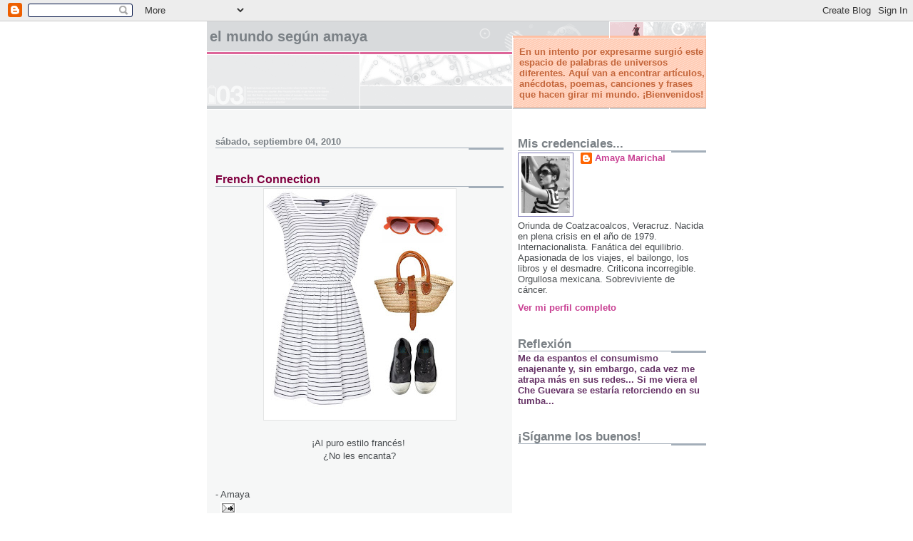

--- FILE ---
content_type: text/html; charset=UTF-8
request_url: http://amayamarichal.blogspot.com/2010/09/french-connection.html
body_size: 19732
content:
<!DOCTYPE html>
<html dir='ltr' xmlns='http://www.w3.org/1999/xhtml' xmlns:b='http://www.google.com/2005/gml/b' xmlns:data='http://www.google.com/2005/gml/data' xmlns:expr='http://www.google.com/2005/gml/expr'>
<head>
<link href='https://www.blogger.com/static/v1/widgets/2944754296-widget_css_bundle.css' rel='stylesheet' type='text/css'/>
<meta content='text/html; charset=UTF-8' http-equiv='Content-Type'/>
<meta content='blogger' name='generator'/>
<link href='http://amayamarichal.blogspot.com/favicon.ico' rel='icon' type='image/x-icon'/>
<link href='http://amayamarichal.blogspot.com/2010/09/french-connection.html' rel='canonical'/>
<link rel="alternate" type="application/atom+xml" title="El Mundo según Amaya - Atom" href="http://amayamarichal.blogspot.com/feeds/posts/default" />
<link rel="alternate" type="application/rss+xml" title="El Mundo según Amaya - RSS" href="http://amayamarichal.blogspot.com/feeds/posts/default?alt=rss" />
<link rel="service.post" type="application/atom+xml" title="El Mundo según Amaya - Atom" href="https://www.blogger.com/feeds/7985225/posts/default" />

<link rel="alternate" type="application/atom+xml" title="El Mundo según Amaya - Atom" href="http://amayamarichal.blogspot.com/feeds/1539739880590486321/comments/default" />
<!--Can't find substitution for tag [blog.ieCssRetrofitLinks]-->
<link href='https://blogger.googleusercontent.com/img/b/R29vZ2xl/AVvXsEhauthN9eYK5reGPwAnZcLuDaMboWyTISQ_Zghst61VboudaMktseowWDX4Dsc8Bx_CqWEpi-Q3bpSplRD1pWkzUDYkbZKV57gBpWd6ufRbmn_3Tv4nliIVRvJQufbmVCulWU0/s320/FrenchStyle.jpg' rel='image_src'/>
<meta content='http://amayamarichal.blogspot.com/2010/09/french-connection.html' property='og:url'/>
<meta content='French Connection' property='og:title'/>
<meta content=' ¡Al puro estilo francés!  ¿No les encanta?   - Amaya ' property='og:description'/>
<meta content='https://blogger.googleusercontent.com/img/b/R29vZ2xl/AVvXsEhauthN9eYK5reGPwAnZcLuDaMboWyTISQ_Zghst61VboudaMktseowWDX4Dsc8Bx_CqWEpi-Q3bpSplRD1pWkzUDYkbZKV57gBpWd6ufRbmn_3Tv4nliIVRvJQufbmVCulWU0/w1200-h630-p-k-no-nu/FrenchStyle.jpg' property='og:image'/>
<title>El Mundo según Amaya: French Connection</title>
<style id='page-skin-1' type='text/css'><!--
/*
* -----------------------------------------------------
* Blogger Template Style
* Name:     Snapshot: Madder
* Designer: Dave Shea
* URL:      mezzoblue.com / brightcreative.com
* Date:     27 Feb 2004
* Updated by: Blogger Team
* ------------------------------------------------------ */
/* Variable definitions
====================
<Variable name="textcolor" description="Text Color"
type="color" default="#474B4E">
<Variable name="pagetitlecolor" description="Blog Title Color"
type="color" default="#7B8186">
<Variable name="titlecolor" description="Post Title Color"
type="color" default="#C4663B">
<Variable name="footercolor" description="Post Footer Color"
type="color" default="#B4BABE">
<Variable name="sidebarcolor" description="Sidebar Title Color"
type="color" default="#7B8186">
<Variable name="linkcolor" description="Link Color"
type="color" default="#DD6599">
<Variable name="visitedlinkcolor" description="Visited Link Color"
type="color" default="#D6A0B6">
<Variable name="bodyfont" description="Text Font"
type="font"
default="normal normal 100% Helvetica, Arial, sans-serif">
<Variable name="startSide" description="Start side in blog language"
type="automatic" default="left">
<Variable name="endSide" description="End side in blog language"
type="automatic" default="right">
*/
/* -- basic html elements -- */
body {
padding: 0;
margin: 0;
font-size: small;
color: #474B4E;
background: #fff;
text-align: center;
}
a {
color: #C94093;
font-weight: bold;
text-decoration: none;
}
a:visited {
color: #D6A0B6;
}
a:hover {
text-decoration: underline;
color: #FD0570;
}
h1 {
margin: 0;
color: #7B8186;
font-size: 1.5em;
text-transform: lowercase;
}
h1 a, h1 a:link, h1 a:visited {
color: #7B8186;
}
h2, #comments h4 {
font-size: 1em;
margin-top: 2em;
margin-right: 0;
margin-bottom: 0;
margin-left: 0;
color: #7B8186;
background: transparent url(http://www.blogblog.com/snapshot/bg-header1_left.gif) bottom right no-repeat;
padding-bottom: 2px;
}
h3 {
font-size: 1em;
margin-top: 2em;
margin-right: 0;
margin-bottom: 0;
margin-left: 0;
background: transparent url(http://www.blogblog.com/snapshot/bg-header1_left.gif) bottom right no-repeat;
padding-bottom: 2px;
}
h4, h5 {
font-size: 0.9em;
text-transform: lowercase;
letter-spacing: 2px;
}
h5 {
color: #7B8186;
}
h6 {
font-size: 0.8em;
text-transform: uppercase;
letter-spacing: 2px;
}
p {
margin-top: 0;
margin-right: 0;
margin-bottom: 1em;
margin-left: 0;
}
img, form {
border: 0; margin: 0;
}
/* -- layout -- */
#outer-wrapper {
width: 700px;
margin: 0 auto;
text-align: left;
font: normal normal 100% Helvetica, Arial, sans-serif;
background: #fff url(http://www.blogblog.com/snapshot/bg-body_left.gif) left top repeat-y;
}
#header-wrapper {
background: #D8DADC url(http://www.blogblog.com/snapshot/bg-headerdiv_left.gif) left top repeat-y;
position: relative;
_height: 0;
}
.descriptionwrapper {
background: #fff url(http://www.blogblog.com/snapshot/bg-sidebar.gif) 1px 0 no-repeat;
width: 264px;
padding-top: 0;
padding-right: 0;
padding-bottom: 0;
padding-left: 8px;
margin-top: 1px;
margin-right: 0;
margin-bottom: 2px;
margin-left: 0;
position: absolute;
bottom: 0px;
right: 0px;
}
.description {
border: 1px solid #F3B89D;
background: #FFD1BC url(http://www.blogblog.com/snapshot/bg-profile.gif);
padding-top: 10px;
padding-right: 0;
padding-bottom: 10px;
padding-left: 7px;
margin-top: 4px;
margin-right: 0;
margin-bottom: 0;
margin-left: -6px;
color: #C4663B;
font-weight: bold;
}
#header-inner {
background: transparent url(http://www.blogblog.com/snapshot/header-01_left.gif) bottom left no-repeat;
_height: 0;
}
#main-wrapper {
line-height: 1.4;
float: left;
padding: 10px 12px;
border-top: solid 1px #fff;
width: 428px;
word-wrap: break-word; /* fix for long text breaking sidebar float in IE */
overflow: hidden;     /* fix for long non-text content breaking IE sidebar float */
/* Tantek hack - http://www.tantek.com/CSS/Examples/boxmodelhack.html */
voice-family: "\"}\"";
voice-family: inherit;
width: 404px;
}
/* IE5 hack */
#main {}
#sidebar {
float:right;
border-top: solid 1px #fff;
padding-top: 4px;
padding-right: 0;
padding-bottom: 0;
padding-left: 7px;
background: #fff;
width: 264px;
word-wrap: break-word; /* fix for long text breaking sidebar float in IE */
overflow: hidden;     /* fix for long non-text content breaking IE sidebar float */
}
#footer {
clear: both;
background: #E9EAEB url(http://www.blogblog.com/snapshot/bg-footer_left.gif) bottom left no-repeat;
border-top: solid 1px #fff;
min-height: 15px;
}
/* -- header style -- */
#header h1 {
padding-top: 12px;
padding-right: 0;
padding-bottom: 92px;
padding-left: 4px;
width: 557px;
line-height: 1;
}
/* -- content area style -- */
#main {
line-height: 1.4;
}
.post h3 {
font-size: 1.2em;
margin-bottom: 0;
color: #800040;
}
.post h3 a,
.post h3 a:visited {
color: #800040;
}
.post {
clear: both;
margin-bottom: 4em;
}
.post-footer .post-author,
.post-footer .post-timestamp {
color: #B4BABE;
}
.uncustomized-post-template .post-author,
.uncustomized-post-template .post-timestamp {
float: left;
margin-right: 4px;
}
.uncustomized-post-template .post-footer .comment-link {
float: right;
margin-left: 4px;
}
.post img {
border: 1px solid #E3E4E4;
padding: 2px;
background: #fff;
}
.deleted-comment {
font-style:italic;
color:gray;
}
.feed-links {
clear: both;
line-height: 2.5em;
}
#blog-pager-newer-link {
float: left;
}
#blog-pager-older-link {
float: right;
}
#blog-pager {
text-align: center;
}
.comment-footer {
margin-bottom: 10px;
}
/* -- sidebar style -- */
.sidebar .widget {
margin-top: 1.3em;
margin-right: 0;
margin-bottom: 0.5em;
margin-left: 0;
}
.sidebar h2 {
font-size: 1.3em;
}
.sidebar dl {
margin-top: 0;
margin-right: 0;
margin-bottom: 10px;
margin-left: 0;
}
.sidebar ul {
list-style: none;
margin: 0;
padding: 0;
}
.sidebar li {
padding-bottom: 5px;
line-height: 1
}
.main .widget .clear {
clear: both;
}
/* -- sidebar style -- */
#footer p {
margin: 0;
padding: 12px 8px;
font-size: 0.9em;
}
.profile-textblock {
margin-left: 0;
clear: both;
}
.profile-img {
float: left;
margin-top: 0;
margin-right: 10px;
margin-bottom: 5px;
margin-left: 0;
border: 1px solid #7C78B5;
padding: 4px;
}
/** Page structure tweaks for layout editor wireframe */
body#layout #header-wrapper {
margin-top: 0;
}
body#layout #main-wrapper {
padding:0;
}

--></style>
<link href='https://www.blogger.com/dyn-css/authorization.css?targetBlogID=7985225&amp;zx=3174d98d-2814-42ea-a7ed-7989681db0f6' media='none' onload='if(media!=&#39;all&#39;)media=&#39;all&#39;' rel='stylesheet'/><noscript><link href='https://www.blogger.com/dyn-css/authorization.css?targetBlogID=7985225&amp;zx=3174d98d-2814-42ea-a7ed-7989681db0f6' rel='stylesheet'/></noscript>
<meta name='google-adsense-platform-account' content='ca-host-pub-1556223355139109'/>
<meta name='google-adsense-platform-domain' content='blogspot.com'/>

<!-- data-ad-client=ca-pub-1007517961143195 -->

</head>
<body>
<div class='navbar section' id='navbar'><div class='widget Navbar' data-version='1' id='Navbar1'><script type="text/javascript">
    function setAttributeOnload(object, attribute, val) {
      if(window.addEventListener) {
        window.addEventListener('load',
          function(){ object[attribute] = val; }, false);
      } else {
        window.attachEvent('onload', function(){ object[attribute] = val; });
      }
    }
  </script>
<div id="navbar-iframe-container"></div>
<script type="text/javascript" src="https://apis.google.com/js/platform.js"></script>
<script type="text/javascript">
      gapi.load("gapi.iframes:gapi.iframes.style.bubble", function() {
        if (gapi.iframes && gapi.iframes.getContext) {
          gapi.iframes.getContext().openChild({
              url: 'https://www.blogger.com/navbar/7985225?po\x3d1539739880590486321\x26origin\x3dhttp://amayamarichal.blogspot.com',
              where: document.getElementById("navbar-iframe-container"),
              id: "navbar-iframe"
          });
        }
      });
    </script><script type="text/javascript">
(function() {
var script = document.createElement('script');
script.type = 'text/javascript';
script.src = '//pagead2.googlesyndication.com/pagead/js/google_top_exp.js';
var head = document.getElementsByTagName('head')[0];
if (head) {
head.appendChild(script);
}})();
</script>
</div></div>
<div id='outer-wrapper'><div id='wrap2'>
<!-- skip links for text browsers -->
<span id='skiplinks' style='display:none;'>
<a href='#main'>skip to main </a> |
      <a href='#sidebar'>skip to sidebar</a>
</span>
<div id='header-wrapper'>
<div class='header section' id='header'><div class='widget Header' data-version='1' id='Header1'>
<div id='header-inner'>
<div class='titlewrapper'>
<h1 class='title'>
<a href='http://amayamarichal.blogspot.com/'>
El Mundo según Amaya
</a>
</h1>
</div>
<div class='descriptionwrapper'>
<p class='description'><span>En un intento por expresarme surgió este espacio de palabras de universos diferentes. Aquí van a encontrar artículos, anécdotas, poemas, canciones y frases que hacen girar mi mundo. &#161;Bienvenidos!</span></p>
</div>
</div>
</div></div>
</div>
<div id='content-wrapper'>
<div id='crosscol-wrapper' style='text-align:center'>
<div class='crosscol no-items section' id='crosscol'></div>
</div>
<div id='main-wrapper'>
<div class='main section' id='main'><div class='widget Blog' data-version='1' id='Blog1'>
<div class='blog-posts hfeed'>

          <div class="date-outer">
        
<h2 class='date-header'><span>sábado, septiembre 04, 2010</span></h2>

          <div class="date-posts">
        
<div class='post-outer'>
<div class='post hentry'>
<a name='1539739880590486321'></a>
<h3 class='post-title entry-title'>
<a href='http://amayamarichal.blogspot.com/2010/09/french-connection.html'>French Connection</a>
</h3>
<div class='post-header-line-1'></div>
<div class='post-body entry-content'>
<div class="separator" style="clear: both; text-align: center;"><a href="https://blogger.googleusercontent.com/img/b/R29vZ2xl/AVvXsEhauthN9eYK5reGPwAnZcLuDaMboWyTISQ_Zghst61VboudaMktseowWDX4Dsc8Bx_CqWEpi-Q3bpSplRD1pWkzUDYkbZKV57gBpWd6ufRbmn_3Tv4nliIVRvJQufbmVCulWU0/s1600/FrenchStyle.jpg" imageanchor="1" style="margin-left: 1em; margin-right: 1em;"><img border="0" src="https://blogger.googleusercontent.com/img/b/R29vZ2xl/AVvXsEhauthN9eYK5reGPwAnZcLuDaMboWyTISQ_Zghst61VboudaMktseowWDX4Dsc8Bx_CqWEpi-Q3bpSplRD1pWkzUDYkbZKV57gBpWd6ufRbmn_3Tv4nliIVRvJQufbmVCulWU0/s320/FrenchStyle.jpg" /></a></div><div class="separator" style="clear: both; text-align: center;"><br />
</div><div class="separator" style="clear: both; text-align: center;"><span class="Apple-style-span" style="font-family: Arial, Helvetica, sans-serif;">&#161;Al puro estilo francés!&nbsp;</span></div><div class="separator" style="clear: both; text-align: center;"><span class="Apple-style-span" style="font-family: Arial, Helvetica, sans-serif;">&#191;No les encanta?</span></div><div class="separator" style="clear: both; text-align: center;"><span class="Apple-style-span" style="font-family: Arial, Helvetica, sans-serif;"><br />
</span></div><br />
<span class="Apple-style-span" style="font-family: Arial, Helvetica, sans-serif;">- Amaya&nbsp;</span>
<div style='clear: both;'></div>
</div>
<div class='post-footer'>
<div class='post-footer-line post-footer-line-1'><span class='post-author vcard'>
</span>
<span class='post-comment-link'>
</span>
<span class='post-icons'>
<span class='item-action'>
<a href='https://www.blogger.com/email-post/7985225/1539739880590486321' title='Enviar la entrada por correo electrónico'>
<img alt='' class='icon-action' height='13' src='http://www.blogger.com/img/icon18_email.gif' width='18'/>
</a>
</span>
<span class='item-control blog-admin pid-286186455'>
<a href='https://www.blogger.com/post-edit.g?blogID=7985225&postID=1539739880590486321&from=pencil' title='Editar entrada'>
<img alt='' class='icon-action' height='18' src='https://resources.blogblog.com/img/icon18_edit_allbkg.gif' width='18'/>
</a>
</span>
</span>
</div>
<div class='post-footer-line post-footer-line-2'><span class='post-labels'>
</span>
</div>
<div class='post-footer-line post-footer-line-3'><span class='post-location'>
</span>
</div>
</div>
</div>
<div class='comments' id='comments'>
<a name='comments'></a>
<h4>No hay comentarios.:</h4>
<div id='Blog1_comments-block-wrapper'>
<dl class='avatar-comment-indent' id='comments-block'>
</dl>
</div>
<p class='comment-footer'>
<a href='https://www.blogger.com/comment/fullpage/post/7985225/1539739880590486321' onclick=''>Publicar un comentario</a>
</p>
</div>
</div>

        </div></div>
      
</div>
<div class='blog-pager' id='blog-pager'>
<span id='blog-pager-newer-link'>
<a class='blog-pager-newer-link' href='http://amayamarichal.blogspot.com/2010/09/papa-pipi-popo.html' id='Blog1_blog-pager-newer-link' title='Entrada más reciente'>Entrada más reciente</a>
</span>
<span id='blog-pager-older-link'>
<a class='blog-pager-older-link' href='http://amayamarichal.blogspot.com/2010/09/una-historia-de-9-meses.html' id='Blog1_blog-pager-older-link' title='Entrada antigua'>Entrada antigua</a>
</span>
<a class='home-link' href='http://amayamarichal.blogspot.com/'>Página Principal</a>
</div>
<div class='clear'></div>
<div class='post-feeds'>
<div class='feed-links'>
Suscribirse a:
<a class='feed-link' href='http://amayamarichal.blogspot.com/feeds/1539739880590486321/comments/default' target='_blank' type='application/atom+xml'>Comentarios de la entrada (Atom)</a>
</div>
</div>
</div></div>
</div>
<div id='sidebar-wrapper'>
<div class='sidebar section' id='sidebar'><div class='widget Profile' data-version='1' id='Profile1'>
<h2>Mis credenciales...</h2>
<div class='widget-content'>
<a href='https://www.blogger.com/profile/08999226660863690382'><img alt='Mi foto' class='profile-img' height='80' src='//blogger.googleusercontent.com/img/b/R29vZ2xl/AVvXsEir-jy8cA_A8Xr8-Pgs9QIa0_2sGaztu-SqpC8IILXWEHjdRSVzOHRCzBviXg5rj-b_mtwUgnZhIsSEAGrDHQI4q74bQQsezhUQyTDGRURNYQ151NCwN0YXIbZ91vhhEg/s220/aa.JPG' width='68'/></a>
<dl class='profile-datablock'>
<dt class='profile-data'>
<a class='profile-name-link g-profile' href='https://www.blogger.com/profile/08999226660863690382' rel='author' style='background-image: url(//www.blogger.com/img/logo-16.png);'>
Amaya Marichal
</a>
</dt>
<dd class='profile-textblock'>Oriunda de Coatzacoalcos, Veracruz. Nacida en plena crisis en el año de 1979. Internacionalista. Fanática del equilibrio. Apasionada de los viajes, el bailongo, los libros y el desmadre. Criticona incorregible. Orgullosa mexicana. Sobreviviente de cáncer.</dd>
</dl>
<a class='profile-link' href='https://www.blogger.com/profile/08999226660863690382' rel='author'>Ver mi perfil completo</a>
<div class='clear'></div>
</div>
</div><div class='widget Text' data-version='1' id='Text3'>
<h2 class='title'>Reflexión</h2>
<div class='widget-content'>
<strong><span style="color:#663366;">Me da espantos el consumismo enajenante y, sin embargo, cada vez me atrapa más en sus redes... Si me viera el Che Guevara se estaría retorciendo en su tumba...</span></strong><br/>
</div>
<div class='clear'></div>
</div><div class='widget Followers' data-version='1' id='Followers1'>
<h2 class='title'>&#161;Síganme los buenos!</h2>
<div class='widget-content'>
<div id='Followers1-wrapper'>
<div style='margin-right:2px;'>
<div><script type="text/javascript" src="https://apis.google.com/js/platform.js"></script>
<div id="followers-iframe-container"></div>
<script type="text/javascript">
    window.followersIframe = null;
    function followersIframeOpen(url) {
      gapi.load("gapi.iframes", function() {
        if (gapi.iframes && gapi.iframes.getContext) {
          window.followersIframe = gapi.iframes.getContext().openChild({
            url: url,
            where: document.getElementById("followers-iframe-container"),
            messageHandlersFilter: gapi.iframes.CROSS_ORIGIN_IFRAMES_FILTER,
            messageHandlers: {
              '_ready': function(obj) {
                window.followersIframe.getIframeEl().height = obj.height;
              },
              'reset': function() {
                window.followersIframe.close();
                followersIframeOpen("https://www.blogger.com/followers/frame/7985225?colors\x3dCgt0cmFuc3BhcmVudBILdHJhbnNwYXJlbnQaByM0NzRCNEUiByNDOTQwOTMqByNGRkZGRkYyByM4MDAwNDA6ByM0NzRCNEVCByNDOTQwOTNKByMwMDAwMDBSByNDOTQwOTNaC3RyYW5zcGFyZW50\x26pageSize\x3d21\x26hl\x3des-419\x26origin\x3dhttp://amayamarichal.blogspot.com");
              },
              'open': function(url) {
                window.followersIframe.close();
                followersIframeOpen(url);
              }
            }
          });
        }
      });
    }
    followersIframeOpen("https://www.blogger.com/followers/frame/7985225?colors\x3dCgt0cmFuc3BhcmVudBILdHJhbnNwYXJlbnQaByM0NzRCNEUiByNDOTQwOTMqByNGRkZGRkYyByM4MDAwNDA6ByM0NzRCNEVCByNDOTQwOTNKByMwMDAwMDBSByNDOTQwOTNaC3RyYW5zcGFyZW50\x26pageSize\x3d21\x26hl\x3des-419\x26origin\x3dhttp://amayamarichal.blogspot.com");
  </script></div>
</div>
</div>
<div class='clear'></div>
</div>
</div><div class='widget HTML' data-version='1' id='HTML7'>
<h2 class='title'>Soy Totalmente Twitter</h2>
<div class='widget-content'>
<a href="http://twitter.com/amayamarichal"><img alt="Twitter Button from twitbuttons.com" width="203" src="http://twitbuttons.com/buttons/mts/mts-twitter-button-02.png" height="65"/></a>
</div>
<div class='clear'></div>
</div><div class='widget HTML' data-version='1' id='HTML11'>
<h2 class='title'>Twitter Updates</h2>
<div class='widget-content'>
<div id="twitter_div">
<h2 class="sidebar-title" style="display:none;">Twitter Updates</h2>
<ul id="twitter_update_list"></ul>
<a href="http://twitter.com/AmayaMarichal" id="twitter-link" style="display:block;text-align:right;">follow me on Twitter</a>
</div>
<script type="text/javascript" src="http://twitter.com/javascripts/blogger.js"></script>
<script type="text/javascript" src="http://twitter.com/statuses/user_timeline/AmayaMarichal.json?callback=twitterCallback2&amp;count=5"></script>
</div>
<div class='clear'></div>
</div><div class='widget PopularPosts' data-version='1' id='PopularPosts1'>
<h2>Lo más solicitado</h2>
<div class='widget-content popular-posts'>
<ul>
<li>
<div class='item-content'>
<div class='item-thumbnail'>
<a href='http://amayamarichal.blogspot.com/2010/11/fear-of-change-jump-into-future.html' target='_blank'>
<img alt='' border='0' src='https://blogger.googleusercontent.com/img/b/R29vZ2xl/AVvXsEhgC7_4VnKHHrUdZP3u8lOLd-c45Or9GS8yyS3ncR13CWF6RGWVxXRkXxbAbPzzhNCFLyrxkowMRImYHDRx_I1fqY86jOZ_a4S1FYG9jBnItHWffh7BaKDb4KqIUe4GsBlCekk/w72-h72-p-k-no-nu/fear.jpg'/>
</a>
</div>
<div class='item-title'><a href='http://amayamarichal.blogspot.com/2010/11/fear-of-change-jump-into-future.html'>Fear of Change? Jump into the Future!</a></div>
<div class='item-snippet'> &#160; Como cada mes, aquí está el texto que escribí para el Newsletter de&#160; Quaxar . Se los paso: I don&#8217;t know yet what to think. I&#8217;ve been tell...</div>
</div>
<div style='clear: both;'></div>
</li>
<li>
<div class='item-content'>
<div class='item-thumbnail'>
<a href='http://amayamarichal.blogspot.com/2008/10/quin-es-ese-jicotillo-que-anda-en-pos.html' target='_blank'>
<img alt='' border='0' src='https://blogger.googleusercontent.com/img/b/R29vZ2xl/AVvXsEiwaNCdOKsR7fXa-RNj-wRqxlVB_vMUv5_clhHb440EmMuqy_rOBwIts_jHigX72EVdytcp43JVNqS7cOtyK_chjeZhClIcbdKE5ngD22gD4b_xBSqHqAa9Ylun5WrXYcPpRgZQ/w72-h72-p-k-no-nu/lobo.jpg'/>
</a>
</div>
<div class='item-title'><a href='http://amayamarichal.blogspot.com/2008/10/quin-es-ese-jicotillo-que-anda-en-pos.html'>&#191;Quién es ese jicotillo que anda en pos de Doña Blanca?</a></div>
<div class='item-snippet'>Esa ronda infantil me causaba mucha angustia. &#191;Qué demonios era un jicotillo? &#191;Qué era eso de andar en pos de alguien? &#191;Acaso el jicotillo q...</div>
</div>
<div style='clear: both;'></div>
</li>
<li>
<div class='item-content'>
<div class='item-thumbnail'>
<a href='http://amayamarichal.blogspot.com/2009/02/de-telenovela.html' target='_blank'>
<img alt='' border='0' src='https://blogger.googleusercontent.com/img/b/R29vZ2xl/AVvXsEj4BPmTjEI35bfr3j8L-qHMfg9hlScsGthowS12xY_wZgvuVtmaSilZYw_FKOIC-JzhNqEgbOpz-04u8JaB7ryWWNGaNYPf-CFgk8gh7CLA_uw2hmwvmgXNW-f7z2aZpKClxBUZ/w72-h72-p-k-no-nu/amor_en_silencio.jpg'/>
</a>
</div>
<div class='item-title'><a href='http://amayamarichal.blogspot.com/2009/02/de-telenovela.html'>De telenovela</a></div>
<div class='item-snippet'>Me muero de la risa con la súper originalidá  de Telerrisa y su nuevo proyecto, anunciado con bombo y platillo: &quot;Mándanos tu historia d...</div>
</div>
<div style='clear: both;'></div>
</li>
<li>
<div class='item-content'>
<div class='item-title'><a href='http://amayamarichal.blogspot.com/2009/07/abruptamente-contestado.html'>Abruptamente contestado</a></div>
<div class='item-snippet'>Pregunta de examen final: &quot;&#191;Qué es el PIB?&quot; Respuesta de uno de mis alumnos: &quot;Producto Interno Abrupto&quot; ... - Amaya</div>
</div>
<div style='clear: both;'></div>
</li>
<li>
<div class='item-content'>
<div class='item-thumbnail'>
<a href='http://amayamarichal.blogspot.com/2008/03/la-sra-roz.html' target='_blank'>
<img alt='' border='0' src='https://blogger.googleusercontent.com/img/b/R29vZ2xl/AVvXsEjEuDnuiDnPMqHDvAzbsUFQLuQITktksDAwOWzfYRh8_uoMFkLTeIF5VsBp5awRrLBpqSCV4nmD-ibrKcPgSHhxbIsriPKKZC3BviUYUbzfl89R5YxnVMVRZcnDxOedszquLpAl/w72-h72-p-k-no-nu/roz.jpg'/>
</a>
</div>
<div class='item-title'><a href='http://amayamarichal.blogspot.com/2008/03/la-sra-roz.html'>La Sra. Roz</a></div>
<div class='item-snippet'>Oigan, tengo que darle crédito a &quot;Y&quot; porque me sugirió que la Señora con mirada de Jabba the Hutt podría ser también la Sra. Roz d...</div>
</div>
<div style='clear: both;'></div>
</li>
<li>
<div class='item-content'>
<div class='item-title'><a href='http://amayamarichal.blogspot.com/2009/01/blog-post.html'>Bye bye Bush</a></div>
<div class='item-snippet'>&#191;Cómo ven? &#191;Le creemos?</div>
</div>
<div style='clear: both;'></div>
</li>
<li>
<div class='item-content'>
<div class='item-title'><a href='http://amayamarichal.blogspot.com/2012/01/triste-descubrimiento.html'>Triste descubrimiento</a></div>
<div class='item-snippet'>Hace un par de días descubrí algo. Me asusté. Grité. Lloré. No lo podía creer...  Ya no puedo mover mis piernas. Ya no las siento. Estoy par...</div>
</div>
<div style='clear: both;'></div>
</li>
<li>
<div class='item-content'>
<div class='item-title'><a href='http://amayamarichal.blogspot.com/2011/10/leccion-de-ortografia-008.html'>Lección de ortografía # 008</a></div>
<div class='item-snippet'>Chavos, hoy vamos a hablar de los diminutivos y para comenzar les lanzo la siguiente pregunta:  &#191;Cuándo se utilizan las terminaciones -cito ...</div>
</div>
<div style='clear: both;'></div>
</li>
<li>
<div class='item-content'>
<div class='item-thumbnail'>
<a href='http://amayamarichal.blogspot.com/2010/06/mick-jagger-young-beautiful.html' target='_blank'>
<img alt='' border='0' src='https://blogger.googleusercontent.com/img/b/R29vZ2xl/AVvXsEglJIKohhDQPbfD1-p6uVbQw_qIVXK_T6jY1eGBNKthjyY70Rj4K26ZCLCRiKlr5aDY5f4juiUGi-6FqQCtxU98plXoFg4aivNVZ1N4BKwowi5SwtNhUSxjRPNN8Vfi4j-Fp0U/w72-h72-p-k-no-nu/Mick_Jagger_Rolling_Stones_freemusiccomputerdesktopwallpaper_1024.jpg'/>
</a>
</div>
<div class='item-title'><a href='http://amayamarichal.blogspot.com/2010/06/mick-jagger-young-beautiful.html'>Mick Jagger: Young & Beautiful</a></div>
<div class='item-snippet'>Siempre he creído que Mick Jagger tiene algo, ya saben, &quot;un no sé qué&quot; que encanta. No me refiero a su música, que ya es bastante ...</div>
</div>
<div style='clear: both;'></div>
</li>
<li>
<div class='item-content'>
<div class='item-thumbnail'>
<a href='http://amayamarichal.blogspot.com/2010/09/baby-shower.html' target='_blank'>
<img alt='' border='0' src='https://blogger.googleusercontent.com/img/b/R29vZ2xl/AVvXsEiydfUnMMtEgxuGGEYPv49WrrjfSW4pKzhl7bXtm_yw9ul2nQ5Pm6z0t7oqFIR_DJy4Qh7CQYQu4A2oO8FbUFaplNY9-DxMvzoQIn8CfetMG5P84J-wC59tkOaBJn4r7vXwVF4/w72-h72-p-k-no-nu/Invitaci%C3%B3n+Baby+Shower(curvas).jpg'/>
</a>
</div>
<div class='item-title'><a href='http://amayamarichal.blogspot.com/2010/09/baby-shower.html'>Baby Shower</a></div>
<div class='item-snippet'>Pues ya estamos listísimos Alex y yo para el Baby Shower del sábado. Esperemos nomás que no vayan a cerrar la autopista porque ya nos pasó l...</div>
</div>
<div style='clear: both;'></div>
</li>
</ul>
<div class='clear'></div>
</div>
</div><div class='widget Image' data-version='1' id='Image12'>
<h2>Amaya Cavernícola</h2>
<div class='widget-content'>
<img alt='Amaya Cavernícola' height='271' id='Image12_img' src='https://blogger.googleusercontent.com/img/b/R29vZ2xl/AVvXsEhz12s06UB8wqbT2rzqKf5mD-7CUCte8aGMOJfIsKFw4oqmPQAHjuaKkfv2gKY68uKDlPv2I8eOZUGfXsI8I-xVgrNnMa_7-0ak0PDsfq1uN_vzsAzOU9O5rEQovUeV-GLzNYMv/s271/Amaya-Cavernicola.jpg' width='206'/>
<br/>
</div>
<div class='clear'></div>
</div><div class='widget Image' data-version='1' id='Image8'>
<h2>Wanted, Dead or Alive</h2>
<div class='widget-content'>
<img alt='Wanted, Dead or Alive' height='271' id='Image8_img' src='https://blogger.googleusercontent.com/img/b/R29vZ2xl/AVvXsEhmdLoVF7vybGYmqVR_8A94pSfcFBAMtpgREX_CEW2JVpLM85uB-hG0L1Y48-FLeY0LSXIxGZcaEAM68fVYvu8ewYM1AvQJM1N6TikL3roRFnrtRnw8OOFaWQmDAyz4_OQfCi5B/s271/Wanted-dead-or-alive.jpg' width='169'/>
<br/>
</div>
<div class='clear'></div>
</div><div class='widget Image' data-version='1' id='Image5'>
<h2>La Alemán</h2>
<div class='widget-content'>
<img alt='La Alemán' height='250' id='Image5_img' src='https://blogger.googleusercontent.com/img/b/R29vZ2xl/AVvXsEhpEtokvmTklatP_hJr8mQi4_9qq3uAkbwsF5iHPUdWfokgYl9TeEKKawME7CtxOTcajdJd8KuR2Erv_kKWyu3_0UJ_9B0T25ObT-GVOyqltq8ZEQLue0QkYuCOuvR2EvQEC8Ur/s271/En-el-ultimo-piso-de-la-MAG.jpg' width='271'/>
<br/>
</div>
<div class='clear'></div>
</div><div class='widget Image' data-version='1' id='Image15'>
<h2>Lunada en Coatza</h2>
<div class='widget-content'>
<img alt='Lunada en Coatza' height='203' id='Image15_img' src='https://blogger.googleusercontent.com/img/b/R29vZ2xl/AVvXsEi3TwmKnNwD0Mh3_WlRt7_AQLHA4qbDAUPznb07_Pj9R01uMwbdM5ErEUAuPAgji48AZEEbk3EDEm_MUT50Xiq7FSmdRNFMNUCsM5bjMPij_QMJQN5n6A_OK_hmEECTy6TzwEr9/s271/Lunada.jpg' width='271'/>
<br/>
</div>
<div class='clear'></div>
</div><div class='widget Image' data-version='1' id='Image26'>
<h2>La isla de Alcatraz</h2>
<div class='widget-content'>
<img alt='La isla de Alcatraz' height='181' id='Image26_img' src='https://blogger.googleusercontent.com/img/b/R29vZ2xl/AVvXsEiAaNwb8HXu4HvmKN99LNQ4m5UTFdRQcjoXMgdhTmQAtcowhq9Fd1AQMSCuTYf4fmeRQXUkpzqzqExzQVfeCxwTe11xJbpDzPh9wsAe7gadMgBSGWUKaPz8vfAF9zhsDa6bxA3I/s271/DSC06076.JPG' width='271'/>
<br/>
</div>
<div class='clear'></div>
</div><div class='widget Image' data-version='1' id='Image11'>
<h2>Dizque estudiando en Toulouse</h2>
<div class='widget-content'>
<img alt='Dizque estudiando en Toulouse' height='167' id='Image11_img' src='https://blogger.googleusercontent.com/img/b/R29vZ2xl/AVvXsEhwdevozLLLtyk3N9uRR_x-uda3zs_B39WROrq9yU3WOkofwR1n83H6xolopf3g2raDLuEdxNmgdooA1qrm1lnCksgUztZMlvdL3XUQegEG15KxqHOiYnkYkZFIb02QYQyw-BTx/s271/Salon-de-clases-en-Toulouse.jpg' width='271'/>
<br/>
</div>
<div class='clear'></div>
</div><div class='widget Image' data-version='1' id='Image27'>
<h2>Paseando por Xochimilco</h2>
<div class='widget-content'>
<img alt='Paseando por Xochimilco' height='181' id='Image27_img' src='https://blogger.googleusercontent.com/img/b/R29vZ2xl/AVvXsEjXnFPaX2wBjsrEJ9iV5ZNL1K7wRZ9FpDHfQHpHn-vtVaupdsjkuEnT5Gl0Mj-53V3rJ8Hz7a_uVaKlnmfLQ-2P6NsTtA72QcME3p7j4cG_xG5LVnJ2ttMA8ARWGu6agJ89bcmp/s271/DSC05509.JPG' width='271'/>
<br/>
</div>
<div class='clear'></div>
</div><div class='widget Image' data-version='1' id='Image10'>
<h2>Con mi brother</h2>
<div class='widget-content'>
<img alt='Con mi brother' height='112' id='Image10_img' src='https://blogger.googleusercontent.com/img/b/R29vZ2xl/AVvXsEjnGYdt0H-ktj2rSaRx6Qr1z4Zfda8yRmGnjO1H2Eg3Re6P9sfmQILE4aOJsenvknpg2VAXgk7fLkNDxCkP2qkcMuV9A2YjZZ8TikQP8VEtGFYuV3S1pLoXw6s54o9qn0mE0gNb/s150/Con-mi-brother.jpg' width='150'/>
<br/>
</div>
<div class='clear'></div>
</div><div class='widget BlogList' data-version='1' id='BlogList1'>
<h2 class='title'>Renta de Rockolas-Karaokes</h2>
<div class='widget-content'>
<div class='blog-list-container' id='BlogList1_container'>
<ul id='BlogList1_blogs'>
<li style='display: block;'>
<div class='blog-icon'>
<img data-lateloadsrc='https://lh3.googleusercontent.com/blogger_img_proxy/AEn0k_v4zK6AxdNUIdP3O_HzdWMN_3SCMNIRTEt8GsWEZRNUV5_EtE-Cmh1OK2jc0NEEmT2-xOq7ifJBu2uFdnn0RLLNJQ1cTESJ-kNjaUsMOqhVMg=s16-w16-h16' height='16' width='16'/>
</div>
<div class='blog-content'>
<div class='blog-title'>
<a href='http://fiesta-karaoke.blogspot.com/' target='_blank'>
Fiesta Karaoke</a>
</div>
<div class='item-content'>
<div class='item-thumbnail'>
<a href='http://fiesta-karaoke.blogspot.com/' target='_blank'>
<img alt='' border='0' height='72' src='http://1.bp.blogspot.com/_Y3a-uaKHseA/SedO872keeI/AAAAAAAAAA8/M6GWk4JCevw/s72-c/Dibujo.JPG' width='72'/>
</a>
</div>
<span class='item-title'>
<a href='http://fiesta-karaoke.blogspot.com/2009/04/despedida-de-ivan-y-mariana.html' target='_blank'>
Despedida de Iván y Mariana
</a>
</span>

                      -
                    
<span class='item-snippet'>
Todos se divirtieron como enanos, pero la sorpresa la dieron los 
anfitriones cuando abrieron la noche con una canción de Pimpinela que causó 
furor...





...
</span>
<div class='item-time'>
Hace 16 años.
</div>
</div>
</div>
<div style='clear: both;'></div>
</li>
</ul>
<div class='clear'></div>
</div>
</div>
</div><div class='widget LinkList' data-version='1' id='LinkList1'>
<h2>&#191;Qué dice la prensa nacional?</h2>
<div class='widget-content'>
<ul>
<li><a href='http://www.jornada.unam.mx/'>La Jornada</a></li>
<li><a href='http://www.reforma.com/'>Reforma</a></li>
<li><a href='http://www.milenio.com/'>Milenio</a></li>
<li><a href='http://www.eluniversal.com.mx/'>El Universal</a></li>
<li><a href='http://www.nuevoexcelsior.com.mx/'>Excelsior</a></li>
<li><a href='http://www.elfinanciero.com.mx/ElFinanciero/Portal/'>El Financiero</a></li>
<li><a href='http://www.proceso.com.mx/'>Proceso</a></li>
<li><a href='http://www.elnorte.com/'>El Norte</a></li>
<li><a href='http://www.diariodelistmo.com.mx/'>Diario del Istmo</a></li>
</ul>
<div class='clear'></div>
</div>
</div><div class='widget LinkList' data-version='1' id='LinkList3'>
<h2>&#191;...Y la internacional?</h2>
<div class='widget-content'>
<ul>
<li><a href='http://elpais.es/'>El País</a></li>
<li><a href='http://www.lemonde.fr/'>Le Monde</a></li>
<li><a href='http://www.lefigaro.fr/'>Le Figaro</a></li>
<li><a href='http://www.courrierinternational.com/'>Courrier International</a></li>
<li><a href='http://www.washingtonpost.com/'>Washington Post</a></li>
<li><a href='http://www.nytimes.com/'>The New York Times</a></li>
<li><a href='http://www.timesonline.co.uk/tol/news/'>Times Online</a></li>
<li><a href='http://www.economist.com/'>The Economist</a></li>
<li><a href='http://www.granma.cu/'>Granma</a></li>
<li><a href='http://www.clarin.com.ar/'>Clarín</a></li>
</ul>
<div class='clear'></div>
</div>
</div><div class='widget HTML' data-version='1' id='HTML1'>
<h2 class='title'>Honorables visitas (conteo desde enero 2008)</h2>
<div class='widget-content'>
<script language="JavaScript">
<!--

  // Start hit counter code for BlogPatrol.com
  var data = '&r=' + escape(document.referrer)
	+ '&n=' + escape(navigator.userAgent)
	+ '&p=' + escape(navigator.userAgent)
	+ '&g=' + escape(document.location.href);

  if (navigator.userAgent.substring(0,1)>'3')
    data = data + '&sd=' + screen.colorDepth 
	+ '&sw=' + escape(screen.width+'x'+screen.height);

  document.write('<a target="_blank" href=" http://www.blogpatrol.com" alt="BlogPatrol free blog counter" title="Free Blog Counters, Stats and Widgets">');
  document.write('<img border=0 hspace=0 '+'vspace=0 src=" http://www.blogpatrol.com/counter.php?i=78934' + data + '">');
  document.write('</a>');
  // End hit counter code for BlogPatrol.com

// -->
</script>
</div>
<div class='clear'></div>
</div><div class='widget Image' data-version='1' id='Image9'>
<h2>El último día en la MAG</h2>
<div class='widget-content'>
<img alt='El último día en la MAG' height='205' id='Image9_img' src='https://blogger.googleusercontent.com/img/b/R29vZ2xl/AVvXsEhqgrS6w9M_ZsV18kuQOtno6hWjITRENurcwzz1one5gTOR1h0D-kYpNj2qsOIbk8OWMeMgTjsEED3jYMq9TQUJO11HKqslbVMbZwTOVjbkNc4txJQdPQm1Zf13a5l9BAUoNHG7/s271/Ultimo-dia-de-clases.jpg' width='271'/>
<br/>
</div>
<div class='clear'></div>
</div><div class='widget Image' data-version='1' id='Image21'>
<h2>Las viejas del Iván</h2>
<div class='widget-content'>
<img alt='Las viejas del Iván' height='207' id='Image21_img' src='https://blogger.googleusercontent.com/img/b/R29vZ2xl/AVvXsEiknywHEDpavQoBYH8hCSYkU_Z6ipkmeMOdt3HfyAkU8DBVTAqKaB1p_p_QqYnl9D4HenHervxMfhHIuiNhwnNVYeBjcCu_g_8FYlPiUl8mRhVJznKlhAOdPhgSPf2LYRBc6Gl0/s271/Mister-Pimp.jpg' width='271'/>
<br/>
</div>
<div class='clear'></div>
</div><div class='widget Image' data-version='1' id='Image25'>
<h2>Calles de San Cristóbal</h2>
<div class='widget-content'>
<img alt='Calles de San Cristóbal' height='271' id='Image25_img' src='https://blogger.googleusercontent.com/img/b/R29vZ2xl/AVvXsEjeR0xmjWnYBdRaE1QdloR0AaNho8B9pgQSdZW4OsXNAVWkthDgSaJn38TyzSQj8GypIhb7YLYnhsqtTOeBFrdqdLJSmU87FgCGj-yimNyNlExk8nlUkl_Ic091zifOq5apv6e1/s271/Calles-de-San-Cristobal.jpg' width='203'/>
<br/>
</div>
<div class='clear'></div>
</div><div class='widget Image' data-version='1' id='Image14'>
<h2>Fiesta de disfraces</h2>
<div class='widget-content'>
<img alt='Fiesta de disfraces' height='190' id='Image14_img' src='https://blogger.googleusercontent.com/img/b/R29vZ2xl/AVvXsEhqqRttOgVwndCPXCDVh4P6RcGk3sMM-Ugb-n8J4xfTMmQNzZcy8aXzU45OiYsDVStyjIZkWKeXSLdXsyq4IX08GEAATBJiwlfXq0zPhqN06AkPjJZrx_NODis_on3wFovRk797/s271/Fiesta-de-Halloween.jpg' width='271'/>
<br/>
</div>
<div class='clear'></div>
</div><div class='widget Image' data-version='1' id='Image24'>
<h2>Montoneros!!!</h2>
<div class='widget-content'>
<img alt='Montoneros!!!' height='203' id='Image24_img' src='https://blogger.googleusercontent.com/img/b/R29vZ2xl/AVvXsEjkuHoTN8pjmeSnrQlm1d0jc5VV6bnJG2P3JZJO6e0YIFOIQ-fxLSGcc3kfja2DF-tf7EVTh4Ow-KysHWOj6hgvSXxFTwU55tJpFCCvRcyFfqZDo6oo67GNJtLonxX8EiFeQtev/s271/Montoneros.jpg' width='271'/>
<br/>
</div>
<div class='clear'></div>
</div><div class='widget Image' data-version='1' id='Image28'>
<h2>En la Condesa</h2>
<div class='widget-content'>
<img alt='En la Condesa' height='203' id='Image28_img' src='https://blogger.googleusercontent.com/img/b/R29vZ2xl/AVvXsEiUTAekMoPVRgIz1CXr1Bm3P1FU9EoNtbWBGIZqIpenODvDStMKq564AsQi24CKnYX4XBhmqlUHYf-gued7pqSPQWN3Lt_eWy2RY3VfDKauwTzF7MOgkJr1rcC_B1Uh4eoNP3md/s271/P1000692.JPG' width='271'/>
<br/>
</div>
<div class='clear'></div>
</div><div class='widget Image' data-version='1' id='Image19'>
<h2>En Playa Escondida</h2>
<div class='widget-content'>
<img alt='En Playa Escondida' height='203' id='Image19_img' src='https://blogger.googleusercontent.com/img/b/R29vZ2xl/AVvXsEiNyv9lzIWGD707notNAJxmPxj-n8hFBarZisEqn_vDlNrCnEmg-RtWMYCD6mrEwoNBNZ-EMRUS-rs0-yFs9pioYAulv4AwKfnCywJ2tnxiw63iWNgsr37u96WcMSV8UutZlf7x/s271/Juan-Emilio-y-Amaya.jpg' width='271'/>
<br/>
</div>
<div class='clear'></div>
</div><div class='widget Image' data-version='1' id='Image13'>
<h2>Radio Lagarto en Chiapas</h2>
<div class='widget-content'>
<img alt='Radio Lagarto en Chiapas' height='252' id='Image13_img' src='https://blogger.googleusercontent.com/img/b/R29vZ2xl/AVvXsEibycUAkqZ6d38bFiGMhKy5HH_EPE0MJ2D3ibO1_2C7l4FuQIh8VbrVCfcEv3xrdab0dlYpxK2LuKVoz1fN0CwagBYoTlsxcUY2z1dMC6QRkQM1i1lowLWrMTaBSFGBbCdIh5Jh/s271/En-Radio-Lagarto.jpg' width='271'/>
<br/>
</div>
<div class='clear'></div>
</div><div class='widget Image' data-version='1' id='Image23'>
<h2>Desfile tradicional de la MAG</h2>
<div class='widget-content'>
<img alt='Desfile tradicional de la MAG' height='223' id='Image23_img' src='https://blogger.googleusercontent.com/img/b/R29vZ2xl/AVvXsEh6UWJN77_v6G1ws35ZaIfFikvnvIkeQLSrZZVd0NUO1KAyYljtDz9vxD5n7DPT9CevmvWSBJXswmq3svD7Uu79tk7ZJC4lzPk8aSZaMu_T3czCVH94MuLSegJqSsNJimZ975hQ/s271/Desfile-del-20-de-noviembre.jpg' width='271'/>
<br/>
</div>
<div class='clear'></div>
</div><div class='widget Image' data-version='1' id='Image4'>
<h2>Tapalpa</h2>
<div class='widget-content'>
<img alt='Tapalpa' height='203' id='Image4_img' src='https://blogger.googleusercontent.com/img/b/R29vZ2xl/AVvXsEgSGHpckMR4Bx-dUESF-vEA45gvr0d88YfU6Mc043dlBvhr_FCw4aa-fdw1CBqZ8_lNPN0GvqZyAS5kU5aKSgq9sbJdvPEMXb17CXiSV3RKQqztNhaJpPlJtvVQ3fOyhObBaeh_/s271/En-el-centro-de-Tapalpa.jpg' width='271'/>
<br/>
</div>
<div class='clear'></div>
</div><div class='widget Image' data-version='1' id='Image1'>
<h2>Dinamarca</h2>
<div class='widget-content'>
<img alt='Dinamarca' height='176' id='Image1_img' src='https://blogger.googleusercontent.com/img/b/R29vZ2xl/AVvXsEieCr9u7tFrj3xnoSBHmPzfb8u1rbSUcbScoEUuzN3B43hkOXV32zkOWjBYRgrdripDGGdi1f60Iu6SJPuxD2DPYSw7gPhaNMpIrtmocqD8s5NT01Itp7xrphKqbZDoj5vI5gnT/s271/Copenague-Dinamarca.jpg' width='271'/>
<br/>
<span class='caption'>Sí, mis tenis rojos y mi chamarra morada!!</span>
</div>
<div class='clear'></div>
</div><div class='widget Image' data-version='1' id='Image18'>
<h2>Brrrr qué frío!!</h2>
<div class='widget-content'>
<img alt='Brrrr qué frío!!' height='160' id='Image18_img' src='https://blogger.googleusercontent.com/img/b/R29vZ2xl/AVvXsEhxPDOXe8mwo3i_njPOY9KG1S2xmSX8f0ApnSi9wHseOMC1YDPdRENkcWAbMXQNARSa6-dKqlbPlLNebg5alSnFAE1nI52aVz3uq4wI1yeRX1SDvkPandQ9Rmr7moJQBmIfpbeD/s271/Al-borde-del-rio-en-Toulouse.jpg' width='271'/>
<br/>
</div>
<div class='clear'></div>
</div><div class='widget Image' data-version='1' id='Image6'>
<h2>Noches de Toulouse</h2>
<div class='widget-content'>
<img alt='Noches de Toulouse' height='180' id='Image6_img' src='https://blogger.googleusercontent.com/img/b/R29vZ2xl/AVvXsEjKrLxXsqwbgf9sC8E9K_mAIxfv70qYlHwoSr5cDCO7f_6b3tBC7P7GqR9tarPpW6xhL-6BFsy_ffXEjMXatCLaSpEP3oXWIS4TNYk66IG3vEFCwaq8kaKisVxHbgJ2T__6K5wH/s271/Estudiantes-internacionales.jpg' width='271'/>
<br/>
</div>
<div class='clear'></div>
</div><div class='widget Image' data-version='1' id='Image22'>
<h2>Botanero en Tuxtla</h2>
<div class='widget-content'>
<img alt='Botanero en Tuxtla' height='203' id='Image22_img' src='https://blogger.googleusercontent.com/img/b/R29vZ2xl/AVvXsEh81yGQLGVY1r_U5SskTAjlKRZ4HZ4a4QRX6B7xNAJertL37EeZ3CB83leZSoyiJTETSoqMPutMDtI2gijs6ze2Ao8Np3VE2-fK-RIZz3vYAFDuBkORDc9M3FHjwsyqsYRkBEkB/s271/Botanero-en-Tuxtla.jpg' width='271'/>
<br/>
</div>
<div class='clear'></div>
</div><div class='widget Image' data-version='1' id='Image20'>
<h2>Persecución de cabras</h2>
<div class='widget-content'>
<img alt='Persecución de cabras' height='203' id='Image20_img' src='https://blogger.googleusercontent.com/img/b/R29vZ2xl/AVvXsEhCvb2ykR-A9cF67YL96G7mg6wRfv8L1M4_Gn5c3YfBiXzXhVBWMfYUHGTMh41gTWI9chCrzQ-0Nbnr9sr9GsQ5en3SxRbxd8lWiOJUM7qj6ixRI45jWtYcAHRYtJjabfu5W3F9/s271/Persecucion-de-cabras-y-becerros-en-Chilapan.jpg' width='271'/>
<br/>
</div>
<div class='clear'></div>
</div><div class='widget Image' data-version='1' id='Image2'>
<h2>Empacando</h2>
<div class='widget-content'>
<img alt='Empacando' height='203' id='Image2_img' src='https://blogger.googleusercontent.com/img/b/R29vZ2xl/AVvXsEjVwIfDkSSPFRz6LEXWfkSltGI9EvinUmMg8MnGV0yFCfct8idIEASiT005lqSLGlSHSC8AxMmiVk9bOw8Ol5qzN1PMtPkm550huFLLBsK533je_5bkcgmcPDrNGDb5ueqYt9Ff/s271/DSC01412.JPG' width='271'/>
<br/>
</div>
<div class='clear'></div>
</div><div class='widget Image' data-version='1' id='Image7'>
<h2>Halloween</h2>
<div class='widget-content'>
<img alt='Halloween' height='194' id='Image7_img' src='https://blogger.googleusercontent.com/img/b/R29vZ2xl/AVvXsEhFMGZvc3WGaTsjVyioV_hTvZQcrEU8_Pz8EDZ70JxGbFREPsCKMGknGZR3DwEJcEELVlSif2x9oiU_dA2049QDpXNomPt1FmJA4UrlBFPffqRP8EbEqWT4z0-2U4OOW8mOzmV3/s271/Halloween.jpg' width='271'/>
<br/>
</div>
<div class='clear'></div>
</div><div class='widget Image' data-version='1' id='Image17'>
<h2>Los primos Gallardo</h2>
<div class='widget-content'>
<img alt='Los primos Gallardo' height='203' id='Image17_img' src='https://blogger.googleusercontent.com/img/b/R29vZ2xl/AVvXsEjnhSEYb9QZDw24mWFLapR93tx3jJWmnpkqw0TeUC_CpdLrbyFywcIIbjV9rh4Nt9hzQvb-K1n632U8sDI7dkfES06Zh4U3Orcn_y-lGwyqD3ydw5cB_zUsxdzr-4TqYtHG22Rf/s271/Los-primos-Gallardo.jpg' width='271'/>
<br/>
</div>
<div class='clear'></div>
</div><div class='widget Image' data-version='1' id='Image3'>
<h2>Al acecho</h2>
<div class='widget-content'>
<img alt='Al acecho' height='196' id='Image3_img' src='https://blogger.googleusercontent.com/img/b/R29vZ2xl/AVvXsEiCwIwWUW9knRImSDbC1pGZpv4IupZLq-9-SYN6Brz1UPTY-zvvt048NzldCuK6fnhyphenhyphenFhHs9DEJ_fAh5xycZhHTZ0kbo0TaKHWm4dUB76NLQPG84dpcWoCffX3lP7V-0r5NKiBi/s271/Al-acecho.jpg' width='271'/>
<br/>
<span class='caption'>Tun tun tun tun tun</span>
</div>
<div class='clear'></div>
</div><div class='widget Image' data-version='1' id='Image29'>
<h2>Con Salvador Dalí</h2>
<div class='widget-content'>
<img alt='Con Salvador Dalí' height='181' id='Image29_img' src='https://blogger.googleusercontent.com/img/b/R29vZ2xl/AVvXsEiAFB2OL-f7b74HZlo2OZF0lqZVMAJFUkj-UgOXpjhhE8YC1jyRpX1jkuvdlJADtgk9WVkj5J-lScwmvzuX8jpq55PI_C5b-cehyphenhyphentTKLT4klJ4-X3gcgOa4VwSwgd1wTS_dOHSV/s271/DSC05944.JPG' width='271'/>
<br/>
</div>
<div class='clear'></div>
</div><div class='widget Text' data-version='1' id='Text1'>
<h2 class='title'>&#191;Sabías que..?</h2>
<div class='widget-content'>
<span style="color:#663366;">Una vaca contamina más que un auto. Su excremento y eructos producen gas metano, el cual es 23 veces más poderoso que el dióxido de carbono. Y en México hay el doble de reses que de vehículos...</span><br/>
</div>
<div class='clear'></div>
</div><div class='widget Text' data-version='1' id='Text2'>
<h2 class='title'>Apágale!!</h2>
<div class='widget-content'>
<span style="color:#663366;">Según </span><a href="http://www.natgeo.tv/especiales/diadelatierra/sabias.asp"><span style="color:#663366;">National Geographic</span></a><span style="color:#663366;">, una computadora encendida toda la noche consume la energía necesaria para imprimir 10,000 copias.</span><br/>
</div>
<div class='clear'></div>
</div><div class='widget Text' data-version='1' id='Text5'>
<h2 class='title'>&#191;Un cigarrito?</h2>
<div class='widget-content'>
<span style="color:#663366;">Una colilla de cigarro tarda 10 años en biodegradarse. No son sólo basura, son también la causa de que muchos animales mueran cada año por ingerirlas sin darse cuenta.</span><br/>
</div>
<div class='clear'></div>
</div><div class='widget Text' data-version='1' id='Text6'>
<h2 class='title'>Es un monstruo!</h2>
<div class='widget-content'>
<span style="color:#663366;">China ya superó a Estados Unidos y ahora es el usuario más grande de internet en el mundo.  En el país asiático hay más de 220 millones de personas <em>en línea</em>. </span><br/>
</div>
<div class='clear'></div>
</div><div class='widget Text' data-version='1' id='Text4'>
<h2 class='title'>Hay que andar con cuidado...</h2>
<div class='widget-content'>
<span style="color:#663366;">Cuando fui al cine a ver <em>Amores Perros</em> no tenía idea de qué se trataba. Hasta pensé que era una comedia romántica. Sobra decir que iba sin blindaje emocional y salí con el alma hecha tiritas.</span><br/>
</div>
<div class='clear'></div>
</div><div class='widget HTML' data-version='1' id='HTML4'>
<h2 class='title'>Visitas del más allá</h2>
<div class='widget-content'>
<script src="http://feedjit.com/map/?bc=ffffff&amp;tc=494949&amp;brd1=336699&amp;lnk=494949&amp;hc=336699&amp;dot=ff0000" type="text/javascript"></script><noscript><a href="http://feedjit.com/">Feedjit Live Blog Stats</a></noscript>
</div>
<div class='clear'></div>
</div><div class='widget HTML' data-version='1' id='HTML5'>
<h2 class='title'>Directorio de Blogs</h2>
<div class='widget-content'>
<!-- comienzo codigo-->
<a href="http://empresas.nuevosanuncios.es">guía de empresas</a>
<div id="control" style="display:none">nuevosaT678</div>
<!-- fin codigo -->
</div>
<div class='clear'></div>
</div><div class='widget HTML' data-version='1' id='HTML6'>
<h2 class='title'>Enlaces DOOMOS</h2>
<div class='widget-content'>
<!-- comienzo codigo-->
<a href="http://www.doomos.com.mx" target="_blank" title="condominio"><img border="0" gt; alt="condominio" width="80" src="http://www.doomos.com/images/doomos.gif" height="15"/></a>
</div>
<div class='clear'></div>
</div><div class='widget LinkList' data-version='1' id='LinkList2'>
<h2>Un poco de todo</h2>
<div class='widget-content'>
<ul>
<li><a href='http://www.nocuentos.com/'>Relatos</a></li>
<li><a href='http://amayamarichal.fotopages.com/'>Mi album de fotos</a></li>
<li><a href='http://www.cnnexpansion.com/'>CNN Expansión</a></li>
<li><a href='http://www.oncetv.ipn.mx/'>Canal Once</a></li>
<li><a href='http://www.rfi.fr/'>Radio France International</a></li>
<li><a href='http://www.foreignaffairs.org/'>Foreign Affairs</a></li>
<li><a href='http://www.nationalgeographic.com/'>National Geographic</a></li>
<li><a href='http://www.chilango.com/'>Chilango.com</a></li>
<li><a href='http://www.michaelmoore.com/'>Michael Moore</a></li>
<li><a href='http://www.naomiklein.org/'>Naomi Klein</a></li>
<li><a href='http://www.11thhouraction.com/'>11th hour action</a></li>
<li><a href='http://the-fourth-world.blogspot.com/'>The Fourth World</a></li>
<li><a href='http://ernestoenbarcelona.blogspot.com/'>Diario de Barcelona</a></li>
<li><a href='http://laledon.blogspot.com/'>El blog de la Ledon</a></li>
<li><a href='http://pavelverner.deviantart.com/'>La página del Pável</a></li>
<li><a href='http://edurneportillo.free.fr/'>Edurne: Mexican curious thoughts</a></li>
<li><a href='http://latrincheraderobertito.blogspot.com/'>La trinchera de Robertito</a></li>
<li><a href='http://sunakime.blogspot.com/'>Rockeando con Suna</a></li>
<li><a href='http://franciscoleonv.blogspot.com/'>Better than ever!</a></li>
<li><a href='http://lauboylan.blogspot.com/'>Palabras, palabras</a></li>
<li><a href='http://onlyuri.blogspot.com/'>La chaper más chaper de todas</a></li>
<li><a href='http://lunaquisan.blogspot.com/'>Pedacito de luna</a></li>
<li><a href='http://ranchopolis.blogspot.com/'>Ranchópolis: crónicas regias</a></li>
<li><a href='http://vocationvacations.com/'>Vocation Vacations</a></li>
<li><a href='http://www.lasreinaschulas.com/'>Las reinas chulas</a></li>
<li><a href='http://www.plazadelangel.com.mx/'>La Plaza del Angel</a></li>
<li><a href='http://www.trino.com.mx/'>Trino</a></li>
<li><a href='http://www.monerohernandez.com/'>Monero Hernández</a></li>
<li><a href='http://www.gandhi.com.mx/'>Librería Gandhi</a></li>
<li><a href='http://www.toulouse.fr/'>Toulouse</a></li>
<li><a href='http://www.bonjourquebec.com/'>Bonjour Quebec</a></li>
<li><a href='http://www.recetas.net/'>Recetas de cocina</a></li>
</ul>
<div class='clear'></div>
</div>
</div><div class='widget BlogArchive' data-version='1' id='BlogArchive1'>
<h2>Lo pasado, pasado</h2>
<div class='widget-content'>
<div id='ArchiveList'>
<div id='BlogArchive1_ArchiveList'>
<ul class='flat'>
<li class='archivedate'>
<a href='http://amayamarichal.blogspot.com/2004/08/'>agosto 2004</a> (4)
      </li>
<li class='archivedate'>
<a href='http://amayamarichal.blogspot.com/2004/09/'>septiembre 2004</a> (12)
      </li>
<li class='archivedate'>
<a href='http://amayamarichal.blogspot.com/2004/10/'>octubre 2004</a> (2)
      </li>
<li class='archivedate'>
<a href='http://amayamarichal.blogspot.com/2004/11/'>noviembre 2004</a> (2)
      </li>
<li class='archivedate'>
<a href='http://amayamarichal.blogspot.com/2005/01/'>enero 2005</a> (1)
      </li>
<li class='archivedate'>
<a href='http://amayamarichal.blogspot.com/2005/02/'>febrero 2005</a> (12)
      </li>
<li class='archivedate'>
<a href='http://amayamarichal.blogspot.com/2005/03/'>marzo 2005</a> (11)
      </li>
<li class='archivedate'>
<a href='http://amayamarichal.blogspot.com/2005/04/'>abril 2005</a> (1)
      </li>
<li class='archivedate'>
<a href='http://amayamarichal.blogspot.com/2005/05/'>mayo 2005</a> (15)
      </li>
<li class='archivedate'>
<a href='http://amayamarichal.blogspot.com/2005/06/'>junio 2005</a> (25)
      </li>
<li class='archivedate'>
<a href='http://amayamarichal.blogspot.com/2005/07/'>julio 2005</a> (20)
      </li>
<li class='archivedate'>
<a href='http://amayamarichal.blogspot.com/2005/08/'>agosto 2005</a> (9)
      </li>
<li class='archivedate'>
<a href='http://amayamarichal.blogspot.com/2005/10/'>octubre 2005</a> (14)
      </li>
<li class='archivedate'>
<a href='http://amayamarichal.blogspot.com/2005/11/'>noviembre 2005</a> (5)
      </li>
<li class='archivedate'>
<a href='http://amayamarichal.blogspot.com/2005/12/'>diciembre 2005</a> (11)
      </li>
<li class='archivedate'>
<a href='http://amayamarichal.blogspot.com/2006/01/'>enero 2006</a> (6)
      </li>
<li class='archivedate'>
<a href='http://amayamarichal.blogspot.com/2006/02/'>febrero 2006</a> (4)
      </li>
<li class='archivedate'>
<a href='http://amayamarichal.blogspot.com/2006/03/'>marzo 2006</a> (4)
      </li>
<li class='archivedate'>
<a href='http://amayamarichal.blogspot.com/2006/04/'>abril 2006</a> (17)
      </li>
<li class='archivedate'>
<a href='http://amayamarichal.blogspot.com/2006/05/'>mayo 2006</a> (7)
      </li>
<li class='archivedate'>
<a href='http://amayamarichal.blogspot.com/2006/06/'>junio 2006</a> (4)
      </li>
<li class='archivedate'>
<a href='http://amayamarichal.blogspot.com/2006/07/'>julio 2006</a> (2)
      </li>
<li class='archivedate'>
<a href='http://amayamarichal.blogspot.com/2006/08/'>agosto 2006</a> (8)
      </li>
<li class='archivedate'>
<a href='http://amayamarichal.blogspot.com/2006/09/'>septiembre 2006</a> (22)
      </li>
<li class='archivedate'>
<a href='http://amayamarichal.blogspot.com/2006/10/'>octubre 2006</a> (15)
      </li>
<li class='archivedate'>
<a href='http://amayamarichal.blogspot.com/2006/11/'>noviembre 2006</a> (5)
      </li>
<li class='archivedate'>
<a href='http://amayamarichal.blogspot.com/2006/12/'>diciembre 2006</a> (12)
      </li>
<li class='archivedate'>
<a href='http://amayamarichal.blogspot.com/2007/02/'>febrero 2007</a> (1)
      </li>
<li class='archivedate'>
<a href='http://amayamarichal.blogspot.com/2007/03/'>marzo 2007</a> (4)
      </li>
<li class='archivedate'>
<a href='http://amayamarichal.blogspot.com/2007/04/'>abril 2007</a> (10)
      </li>
<li class='archivedate'>
<a href='http://amayamarichal.blogspot.com/2007/05/'>mayo 2007</a> (27)
      </li>
<li class='archivedate'>
<a href='http://amayamarichal.blogspot.com/2007/06/'>junio 2007</a> (24)
      </li>
<li class='archivedate'>
<a href='http://amayamarichal.blogspot.com/2007/07/'>julio 2007</a> (24)
      </li>
<li class='archivedate'>
<a href='http://amayamarichal.blogspot.com/2007/09/'>septiembre 2007</a> (2)
      </li>
<li class='archivedate'>
<a href='http://amayamarichal.blogspot.com/2007/10/'>octubre 2007</a> (10)
      </li>
<li class='archivedate'>
<a href='http://amayamarichal.blogspot.com/2007/11/'>noviembre 2007</a> (22)
      </li>
<li class='archivedate'>
<a href='http://amayamarichal.blogspot.com/2007/12/'>diciembre 2007</a> (7)
      </li>
<li class='archivedate'>
<a href='http://amayamarichal.blogspot.com/2008/01/'>enero 2008</a> (33)
      </li>
<li class='archivedate'>
<a href='http://amayamarichal.blogspot.com/2008/02/'>febrero 2008</a> (13)
      </li>
<li class='archivedate'>
<a href='http://amayamarichal.blogspot.com/2008/03/'>marzo 2008</a> (19)
      </li>
<li class='archivedate'>
<a href='http://amayamarichal.blogspot.com/2008/04/'>abril 2008</a> (38)
      </li>
<li class='archivedate'>
<a href='http://amayamarichal.blogspot.com/2008/05/'>mayo 2008</a> (5)
      </li>
<li class='archivedate'>
<a href='http://amayamarichal.blogspot.com/2008/06/'>junio 2008</a> (21)
      </li>
<li class='archivedate'>
<a href='http://amayamarichal.blogspot.com/2008/07/'>julio 2008</a> (25)
      </li>
<li class='archivedate'>
<a href='http://amayamarichal.blogspot.com/2008/08/'>agosto 2008</a> (12)
      </li>
<li class='archivedate'>
<a href='http://amayamarichal.blogspot.com/2008/09/'>septiembre 2008</a> (25)
      </li>
<li class='archivedate'>
<a href='http://amayamarichal.blogspot.com/2008/10/'>octubre 2008</a> (19)
      </li>
<li class='archivedate'>
<a href='http://amayamarichal.blogspot.com/2008/11/'>noviembre 2008</a> (15)
      </li>
<li class='archivedate'>
<a href='http://amayamarichal.blogspot.com/2008/12/'>diciembre 2008</a> (9)
      </li>
<li class='archivedate'>
<a href='http://amayamarichal.blogspot.com/2009/01/'>enero 2009</a> (23)
      </li>
<li class='archivedate'>
<a href='http://amayamarichal.blogspot.com/2009/02/'>febrero 2009</a> (19)
      </li>
<li class='archivedate'>
<a href='http://amayamarichal.blogspot.com/2009/03/'>marzo 2009</a> (20)
      </li>
<li class='archivedate'>
<a href='http://amayamarichal.blogspot.com/2009/04/'>abril 2009</a> (10)
      </li>
<li class='archivedate'>
<a href='http://amayamarichal.blogspot.com/2009/05/'>mayo 2009</a> (25)
      </li>
<li class='archivedate'>
<a href='http://amayamarichal.blogspot.com/2009/06/'>junio 2009</a> (23)
      </li>
<li class='archivedate'>
<a href='http://amayamarichal.blogspot.com/2009/07/'>julio 2009</a> (23)
      </li>
<li class='archivedate'>
<a href='http://amayamarichal.blogspot.com/2009/08/'>agosto 2009</a> (20)
      </li>
<li class='archivedate'>
<a href='http://amayamarichal.blogspot.com/2009/09/'>septiembre 2009</a> (11)
      </li>
<li class='archivedate'>
<a href='http://amayamarichal.blogspot.com/2009/10/'>octubre 2009</a> (17)
      </li>
<li class='archivedate'>
<a href='http://amayamarichal.blogspot.com/2009/11/'>noviembre 2009</a> (9)
      </li>
<li class='archivedate'>
<a href='http://amayamarichal.blogspot.com/2009/12/'>diciembre 2009</a> (24)
      </li>
<li class='archivedate'>
<a href='http://amayamarichal.blogspot.com/2010/01/'>enero 2010</a> (21)
      </li>
<li class='archivedate'>
<a href='http://amayamarichal.blogspot.com/2010/02/'>febrero 2010</a> (11)
      </li>
<li class='archivedate'>
<a href='http://amayamarichal.blogspot.com/2010/03/'>marzo 2010</a> (23)
      </li>
<li class='archivedate'>
<a href='http://amayamarichal.blogspot.com/2010/04/'>abril 2010</a> (12)
      </li>
<li class='archivedate'>
<a href='http://amayamarichal.blogspot.com/2010/05/'>mayo 2010</a> (20)
      </li>
<li class='archivedate'>
<a href='http://amayamarichal.blogspot.com/2010/06/'>junio 2010</a> (15)
      </li>
<li class='archivedate'>
<a href='http://amayamarichal.blogspot.com/2010/07/'>julio 2010</a> (12)
      </li>
<li class='archivedate'>
<a href='http://amayamarichal.blogspot.com/2010/08/'>agosto 2010</a> (23)
      </li>
<li class='archivedate'>
<a href='http://amayamarichal.blogspot.com/2010/09/'>septiembre 2010</a> (14)
      </li>
<li class='archivedate'>
<a href='http://amayamarichal.blogspot.com/2010/10/'>octubre 2010</a> (5)
      </li>
<li class='archivedate'>
<a href='http://amayamarichal.blogspot.com/2010/11/'>noviembre 2010</a> (4)
      </li>
<li class='archivedate'>
<a href='http://amayamarichal.blogspot.com/2010/12/'>diciembre 2010</a> (11)
      </li>
<li class='archivedate'>
<a href='http://amayamarichal.blogspot.com/2011/01/'>enero 2011</a> (12)
      </li>
<li class='archivedate'>
<a href='http://amayamarichal.blogspot.com/2011/02/'>febrero 2011</a> (7)
      </li>
<li class='archivedate'>
<a href='http://amayamarichal.blogspot.com/2011/03/'>marzo 2011</a> (6)
      </li>
<li class='archivedate'>
<a href='http://amayamarichal.blogspot.com/2011/04/'>abril 2011</a> (11)
      </li>
<li class='archivedate'>
<a href='http://amayamarichal.blogspot.com/2011/05/'>mayo 2011</a> (18)
      </li>
<li class='archivedate'>
<a href='http://amayamarichal.blogspot.com/2011/06/'>junio 2011</a> (14)
      </li>
<li class='archivedate'>
<a href='http://amayamarichal.blogspot.com/2011/07/'>julio 2011</a> (3)
      </li>
<li class='archivedate'>
<a href='http://amayamarichal.blogspot.com/2011/08/'>agosto 2011</a> (13)
      </li>
<li class='archivedate'>
<a href='http://amayamarichal.blogspot.com/2011/09/'>septiembre 2011</a> (17)
      </li>
<li class='archivedate'>
<a href='http://amayamarichal.blogspot.com/2011/10/'>octubre 2011</a> (8)
      </li>
<li class='archivedate'>
<a href='http://amayamarichal.blogspot.com/2011/12/'>diciembre 2011</a> (9)
      </li>
<li class='archivedate'>
<a href='http://amayamarichal.blogspot.com/2012/01/'>enero 2012</a> (1)
      </li>
</ul>
</div>
</div>
<div class='clear'></div>
</div>
</div><div class='widget HTML' data-version='1' id='HTML2'>
<h2 class='title'>&#191;Me da su hora por favor?</h2>
<div class='widget-content'>
<script src="http://www.clocklink.com/embed.js"></script><script language="JavaScript" type="text/javascript">obj=new Object;obj.clockfile="0031-black.swf";obj.TimeZone="MX-CST";obj.width=180;obj.height=180;obj.wmode="transparent";showClock(obj);</script>
</div>
<div class='clear'></div>
</div><div class='widget BloggerButton' data-version='1' id='BloggerButton1'>
<div class='widget-content'>
<a href='https://www.blogger.com'><img alt='Powered By Blogger' src='https://www.blogger.com/buttons/blogger-ipower-blue.gif'/></a>
<div class='clear'></div>
</div>
</div><div class='widget AdSense' data-version='1' id='AdSense1'>
<div class='widget-content'>
<script type="text/javascript"><!--
google_ad_client="pub-1007517961143195";
google_ad_host="pub-1556223355139109";
google_ad_host_channel="00000";
google_ad_width=120;
google_ad_height=240;
google_ad_format="120x240_as";
google_ad_type="text";
google_color_border="FFFFFF";
google_color_bg="FFFFFF";
google_color_link="474B4E";
google_color_url="800040";
google_color_text="7B8186";
//--></script>
<script type="text/javascript"
  src="http://pagead2.googlesyndication.com/pagead/show_ads.js">
</script>
<div class='clear'></div>
</div>
</div><div class='widget HTML' data-version='1' id='HTML12'>
<div class='widget-content'>
<script type="text/javascript">
var gaJsHost = (("https:" == document.location.protocol) ? "https://ssl." : "http://www.");
document.write(unescape("%3Cscript src='" + gaJsHost + "google-analytics.com/ga.js' type='text/javascript'%3E%3C/script%3E"));
</script>
<script type="text/javascript">
try {
var pageTracker = _gat._getTracker("UA-15410115-1");
pageTracker._trackPageview();
} catch(err) {}</script>
</div>
<div class='clear'></div>
</div></div>
</div>
<!-- spacer for skins that want sidebar and main to be the same height-->
<div class='clear'>&#160;</div>
</div>
<!-- end content-wrapper -->
<div id='footer-wrapper'>
<div class='footer no-items section' id='footer'></div>
</div>
</div></div>
<!-- end outer-wrapper -->

<script type="text/javascript" src="https://www.blogger.com/static/v1/widgets/3845888474-widgets.js"></script>
<script type='text/javascript'>
window['__wavt'] = 'AOuZoY47q1F3NOlXcDA4V_L4Bj-zaTZp5A:1768803493859';_WidgetManager._Init('//www.blogger.com/rearrange?blogID\x3d7985225','//amayamarichal.blogspot.com/2010/09/french-connection.html','7985225');
_WidgetManager._SetDataContext([{'name': 'blog', 'data': {'blogId': '7985225', 'title': 'El Mundo seg\xfan Amaya', 'url': 'http://amayamarichal.blogspot.com/2010/09/french-connection.html', 'canonicalUrl': 'http://amayamarichal.blogspot.com/2010/09/french-connection.html', 'homepageUrl': 'http://amayamarichal.blogspot.com/', 'searchUrl': 'http://amayamarichal.blogspot.com/search', 'canonicalHomepageUrl': 'http://amayamarichal.blogspot.com/', 'blogspotFaviconUrl': 'http://amayamarichal.blogspot.com/favicon.ico', 'bloggerUrl': 'https://www.blogger.com', 'hasCustomDomain': false, 'httpsEnabled': true, 'enabledCommentProfileImages': true, 'gPlusViewType': 'FILTERED_POSTMOD', 'adultContent': false, 'analyticsAccountNumber': '', 'encoding': 'UTF-8', 'locale': 'es-419', 'localeUnderscoreDelimited': 'es_419', 'languageDirection': 'ltr', 'isPrivate': false, 'isMobile': false, 'isMobileRequest': false, 'mobileClass': '', 'isPrivateBlog': false, 'isDynamicViewsAvailable': true, 'feedLinks': '\x3clink rel\x3d\x22alternate\x22 type\x3d\x22application/atom+xml\x22 title\x3d\x22El Mundo seg\xfan Amaya - Atom\x22 href\x3d\x22http://amayamarichal.blogspot.com/feeds/posts/default\x22 /\x3e\n\x3clink rel\x3d\x22alternate\x22 type\x3d\x22application/rss+xml\x22 title\x3d\x22El Mundo seg\xfan Amaya - RSS\x22 href\x3d\x22http://amayamarichal.blogspot.com/feeds/posts/default?alt\x3drss\x22 /\x3e\n\x3clink rel\x3d\x22service.post\x22 type\x3d\x22application/atom+xml\x22 title\x3d\x22El Mundo seg\xfan Amaya - Atom\x22 href\x3d\x22https://www.blogger.com/feeds/7985225/posts/default\x22 /\x3e\n\n\x3clink rel\x3d\x22alternate\x22 type\x3d\x22application/atom+xml\x22 title\x3d\x22El Mundo seg\xfan Amaya - Atom\x22 href\x3d\x22http://amayamarichal.blogspot.com/feeds/1539739880590486321/comments/default\x22 /\x3e\n', 'meTag': '', 'adsenseClientId': 'ca-pub-1007517961143195', 'adsenseHostId': 'ca-host-pub-1556223355139109', 'adsenseHasAds': true, 'adsenseAutoAds': false, 'boqCommentIframeForm': true, 'loginRedirectParam': '', 'view': '', 'dynamicViewsCommentsSrc': '//www.blogblog.com/dynamicviews/4224c15c4e7c9321/js/comments.js', 'dynamicViewsScriptSrc': '//www.blogblog.com/dynamicviews/f9a985b7a2d28680', 'plusOneApiSrc': 'https://apis.google.com/js/platform.js', 'disableGComments': true, 'interstitialAccepted': false, 'sharing': {'platforms': [{'name': 'Obtener v\xednculo', 'key': 'link', 'shareMessage': 'Obtener v\xednculo', 'target': ''}, {'name': 'Facebook', 'key': 'facebook', 'shareMessage': 'Compartir en Facebook', 'target': 'facebook'}, {'name': 'BlogThis!', 'key': 'blogThis', 'shareMessage': 'BlogThis!', 'target': 'blog'}, {'name': 'X', 'key': 'twitter', 'shareMessage': 'Compartir en X', 'target': 'twitter'}, {'name': 'Pinterest', 'key': 'pinterest', 'shareMessage': 'Compartir en Pinterest', 'target': 'pinterest'}, {'name': 'Correo electr\xf3nico', 'key': 'email', 'shareMessage': 'Correo electr\xf3nico', 'target': 'email'}], 'disableGooglePlus': true, 'googlePlusShareButtonWidth': 0, 'googlePlusBootstrap': '\x3cscript type\x3d\x22text/javascript\x22\x3ewindow.___gcfg \x3d {\x27lang\x27: \x27es_419\x27};\x3c/script\x3e'}, 'hasCustomJumpLinkMessage': false, 'jumpLinkMessage': 'Leer m\xe1s', 'pageType': 'item', 'postId': '1539739880590486321', 'postImageThumbnailUrl': 'https://blogger.googleusercontent.com/img/b/R29vZ2xl/AVvXsEhauthN9eYK5reGPwAnZcLuDaMboWyTISQ_Zghst61VboudaMktseowWDX4Dsc8Bx_CqWEpi-Q3bpSplRD1pWkzUDYkbZKV57gBpWd6ufRbmn_3Tv4nliIVRvJQufbmVCulWU0/s72-c/FrenchStyle.jpg', 'postImageUrl': 'https://blogger.googleusercontent.com/img/b/R29vZ2xl/AVvXsEhauthN9eYK5reGPwAnZcLuDaMboWyTISQ_Zghst61VboudaMktseowWDX4Dsc8Bx_CqWEpi-Q3bpSplRD1pWkzUDYkbZKV57gBpWd6ufRbmn_3Tv4nliIVRvJQufbmVCulWU0/s320/FrenchStyle.jpg', 'pageName': 'French Connection', 'pageTitle': 'El Mundo seg\xfan Amaya: French Connection'}}, {'name': 'features', 'data': {}}, {'name': 'messages', 'data': {'edit': 'Editar', 'linkCopiedToClipboard': 'V\xednculo copiado al portapapeles', 'ok': 'Aceptar', 'postLink': 'Publicar v\xednculo'}}, {'name': 'template', 'data': {'name': 'custom', 'localizedName': 'Personalizado', 'isResponsive': false, 'isAlternateRendering': false, 'isCustom': true}}, {'name': 'view', 'data': {'classic': {'name': 'classic', 'url': '?view\x3dclassic'}, 'flipcard': {'name': 'flipcard', 'url': '?view\x3dflipcard'}, 'magazine': {'name': 'magazine', 'url': '?view\x3dmagazine'}, 'mosaic': {'name': 'mosaic', 'url': '?view\x3dmosaic'}, 'sidebar': {'name': 'sidebar', 'url': '?view\x3dsidebar'}, 'snapshot': {'name': 'snapshot', 'url': '?view\x3dsnapshot'}, 'timeslide': {'name': 'timeslide', 'url': '?view\x3dtimeslide'}, 'isMobile': false, 'title': 'French Connection', 'description': ' \xa1Al puro estilo franc\xe9s!\xa0 \xbfNo les encanta?   - Amaya\xa0', 'featuredImage': 'https://blogger.googleusercontent.com/img/b/R29vZ2xl/AVvXsEhauthN9eYK5reGPwAnZcLuDaMboWyTISQ_Zghst61VboudaMktseowWDX4Dsc8Bx_CqWEpi-Q3bpSplRD1pWkzUDYkbZKV57gBpWd6ufRbmn_3Tv4nliIVRvJQufbmVCulWU0/s320/FrenchStyle.jpg', 'url': 'http://amayamarichal.blogspot.com/2010/09/french-connection.html', 'type': 'item', 'isSingleItem': true, 'isMultipleItems': false, 'isError': false, 'isPage': false, 'isPost': true, 'isHomepage': false, 'isArchive': false, 'isLabelSearch': false, 'postId': 1539739880590486321}}]);
_WidgetManager._RegisterWidget('_NavbarView', new _WidgetInfo('Navbar1', 'navbar', document.getElementById('Navbar1'), {}, 'displayModeFull'));
_WidgetManager._RegisterWidget('_HeaderView', new _WidgetInfo('Header1', 'header', document.getElementById('Header1'), {}, 'displayModeFull'));
_WidgetManager._RegisterWidget('_BlogView', new _WidgetInfo('Blog1', 'main', document.getElementById('Blog1'), {'cmtInteractionsEnabled': false, 'lightboxEnabled': true, 'lightboxModuleUrl': 'https://www.blogger.com/static/v1/jsbin/948253730-lbx__es_419.js', 'lightboxCssUrl': 'https://www.blogger.com/static/v1/v-css/828616780-lightbox_bundle.css'}, 'displayModeFull'));
_WidgetManager._RegisterWidget('_ProfileView', new _WidgetInfo('Profile1', 'sidebar', document.getElementById('Profile1'), {}, 'displayModeFull'));
_WidgetManager._RegisterWidget('_TextView', new _WidgetInfo('Text3', 'sidebar', document.getElementById('Text3'), {}, 'displayModeFull'));
_WidgetManager._RegisterWidget('_FollowersView', new _WidgetInfo('Followers1', 'sidebar', document.getElementById('Followers1'), {}, 'displayModeFull'));
_WidgetManager._RegisterWidget('_HTMLView', new _WidgetInfo('HTML7', 'sidebar', document.getElementById('HTML7'), {}, 'displayModeFull'));
_WidgetManager._RegisterWidget('_HTMLView', new _WidgetInfo('HTML11', 'sidebar', document.getElementById('HTML11'), {}, 'displayModeFull'));
_WidgetManager._RegisterWidget('_PopularPostsView', new _WidgetInfo('PopularPosts1', 'sidebar', document.getElementById('PopularPosts1'), {}, 'displayModeFull'));
_WidgetManager._RegisterWidget('_ImageView', new _WidgetInfo('Image12', 'sidebar', document.getElementById('Image12'), {'resize': false}, 'displayModeFull'));
_WidgetManager._RegisterWidget('_ImageView', new _WidgetInfo('Image8', 'sidebar', document.getElementById('Image8'), {'resize': false}, 'displayModeFull'));
_WidgetManager._RegisterWidget('_ImageView', new _WidgetInfo('Image5', 'sidebar', document.getElementById('Image5'), {'resize': false}, 'displayModeFull'));
_WidgetManager._RegisterWidget('_ImageView', new _WidgetInfo('Image15', 'sidebar', document.getElementById('Image15'), {'resize': false}, 'displayModeFull'));
_WidgetManager._RegisterWidget('_ImageView', new _WidgetInfo('Image26', 'sidebar', document.getElementById('Image26'), {'resize': false}, 'displayModeFull'));
_WidgetManager._RegisterWidget('_ImageView', new _WidgetInfo('Image11', 'sidebar', document.getElementById('Image11'), {'resize': false}, 'displayModeFull'));
_WidgetManager._RegisterWidget('_ImageView', new _WidgetInfo('Image27', 'sidebar', document.getElementById('Image27'), {'resize': false}, 'displayModeFull'));
_WidgetManager._RegisterWidget('_ImageView', new _WidgetInfo('Image10', 'sidebar', document.getElementById('Image10'), {'resize': false}, 'displayModeFull'));
_WidgetManager._RegisterWidget('_BlogListView', new _WidgetInfo('BlogList1', 'sidebar', document.getElementById('BlogList1'), {'numItemsToShow': 0, 'totalItems': 1}, 'displayModeFull'));
_WidgetManager._RegisterWidget('_LinkListView', new _WidgetInfo('LinkList1', 'sidebar', document.getElementById('LinkList1'), {}, 'displayModeFull'));
_WidgetManager._RegisterWidget('_LinkListView', new _WidgetInfo('LinkList3', 'sidebar', document.getElementById('LinkList3'), {}, 'displayModeFull'));
_WidgetManager._RegisterWidget('_HTMLView', new _WidgetInfo('HTML1', 'sidebar', document.getElementById('HTML1'), {}, 'displayModeFull'));
_WidgetManager._RegisterWidget('_ImageView', new _WidgetInfo('Image9', 'sidebar', document.getElementById('Image9'), {'resize': false}, 'displayModeFull'));
_WidgetManager._RegisterWidget('_ImageView', new _WidgetInfo('Image21', 'sidebar', document.getElementById('Image21'), {'resize': false}, 'displayModeFull'));
_WidgetManager._RegisterWidget('_ImageView', new _WidgetInfo('Image25', 'sidebar', document.getElementById('Image25'), {'resize': false}, 'displayModeFull'));
_WidgetManager._RegisterWidget('_ImageView', new _WidgetInfo('Image14', 'sidebar', document.getElementById('Image14'), {'resize': false}, 'displayModeFull'));
_WidgetManager._RegisterWidget('_ImageView', new _WidgetInfo('Image24', 'sidebar', document.getElementById('Image24'), {'resize': false}, 'displayModeFull'));
_WidgetManager._RegisterWidget('_ImageView', new _WidgetInfo('Image28', 'sidebar', document.getElementById('Image28'), {'resize': false}, 'displayModeFull'));
_WidgetManager._RegisterWidget('_ImageView', new _WidgetInfo('Image19', 'sidebar', document.getElementById('Image19'), {'resize': false}, 'displayModeFull'));
_WidgetManager._RegisterWidget('_ImageView', new _WidgetInfo('Image13', 'sidebar', document.getElementById('Image13'), {'resize': false}, 'displayModeFull'));
_WidgetManager._RegisterWidget('_ImageView', new _WidgetInfo('Image23', 'sidebar', document.getElementById('Image23'), {'resize': false}, 'displayModeFull'));
_WidgetManager._RegisterWidget('_ImageView', new _WidgetInfo('Image4', 'sidebar', document.getElementById('Image4'), {'resize': false}, 'displayModeFull'));
_WidgetManager._RegisterWidget('_ImageView', new _WidgetInfo('Image1', 'sidebar', document.getElementById('Image1'), {'resize': false}, 'displayModeFull'));
_WidgetManager._RegisterWidget('_ImageView', new _WidgetInfo('Image18', 'sidebar', document.getElementById('Image18'), {'resize': false}, 'displayModeFull'));
_WidgetManager._RegisterWidget('_ImageView', new _WidgetInfo('Image6', 'sidebar', document.getElementById('Image6'), {'resize': false}, 'displayModeFull'));
_WidgetManager._RegisterWidget('_ImageView', new _WidgetInfo('Image22', 'sidebar', document.getElementById('Image22'), {'resize': false}, 'displayModeFull'));
_WidgetManager._RegisterWidget('_ImageView', new _WidgetInfo('Image20', 'sidebar', document.getElementById('Image20'), {'resize': false}, 'displayModeFull'));
_WidgetManager._RegisterWidget('_ImageView', new _WidgetInfo('Image2', 'sidebar', document.getElementById('Image2'), {'resize': false}, 'displayModeFull'));
_WidgetManager._RegisterWidget('_ImageView', new _WidgetInfo('Image7', 'sidebar', document.getElementById('Image7'), {'resize': false}, 'displayModeFull'));
_WidgetManager._RegisterWidget('_ImageView', new _WidgetInfo('Image17', 'sidebar', document.getElementById('Image17'), {'resize': false}, 'displayModeFull'));
_WidgetManager._RegisterWidget('_ImageView', new _WidgetInfo('Image3', 'sidebar', document.getElementById('Image3'), {'resize': false}, 'displayModeFull'));
_WidgetManager._RegisterWidget('_ImageView', new _WidgetInfo('Image29', 'sidebar', document.getElementById('Image29'), {'resize': false}, 'displayModeFull'));
_WidgetManager._RegisterWidget('_TextView', new _WidgetInfo('Text1', 'sidebar', document.getElementById('Text1'), {}, 'displayModeFull'));
_WidgetManager._RegisterWidget('_TextView', new _WidgetInfo('Text2', 'sidebar', document.getElementById('Text2'), {}, 'displayModeFull'));
_WidgetManager._RegisterWidget('_TextView', new _WidgetInfo('Text5', 'sidebar', document.getElementById('Text5'), {}, 'displayModeFull'));
_WidgetManager._RegisterWidget('_TextView', new _WidgetInfo('Text6', 'sidebar', document.getElementById('Text6'), {}, 'displayModeFull'));
_WidgetManager._RegisterWidget('_TextView', new _WidgetInfo('Text4', 'sidebar', document.getElementById('Text4'), {}, 'displayModeFull'));
_WidgetManager._RegisterWidget('_HTMLView', new _WidgetInfo('HTML4', 'sidebar', document.getElementById('HTML4'), {}, 'displayModeFull'));
_WidgetManager._RegisterWidget('_HTMLView', new _WidgetInfo('HTML5', 'sidebar', document.getElementById('HTML5'), {}, 'displayModeFull'));
_WidgetManager._RegisterWidget('_HTMLView', new _WidgetInfo('HTML6', 'sidebar', document.getElementById('HTML6'), {}, 'displayModeFull'));
_WidgetManager._RegisterWidget('_LinkListView', new _WidgetInfo('LinkList2', 'sidebar', document.getElementById('LinkList2'), {}, 'displayModeFull'));
_WidgetManager._RegisterWidget('_BlogArchiveView', new _WidgetInfo('BlogArchive1', 'sidebar', document.getElementById('BlogArchive1'), {'languageDirection': 'ltr', 'loadingMessage': 'Cargando\x26hellip;'}, 'displayModeFull'));
_WidgetManager._RegisterWidget('_HTMLView', new _WidgetInfo('HTML2', 'sidebar', document.getElementById('HTML2'), {}, 'displayModeFull'));
_WidgetManager._RegisterWidget('_BloggerButtonView', new _WidgetInfo('BloggerButton1', 'sidebar', document.getElementById('BloggerButton1'), {}, 'displayModeFull'));
_WidgetManager._RegisterWidget('_AdSenseView', new _WidgetInfo('AdSense1', 'sidebar', document.getElementById('AdSense1'), {}, 'displayModeFull'));
_WidgetManager._RegisterWidget('_HTMLView', new _WidgetInfo('HTML12', 'sidebar', document.getElementById('HTML12'), {}, 'displayModeFull'));
</script>
</body>
</html>

--- FILE ---
content_type: text/html; charset=utf-8
request_url: https://www.google.com/recaptcha/api2/aframe
body_size: 269
content:
<!DOCTYPE HTML><html><head><meta http-equiv="content-type" content="text/html; charset=UTF-8"></head><body><script nonce="KRolxNqvB3jUjb1NNdL3WA">/** Anti-fraud and anti-abuse applications only. See google.com/recaptcha */ try{var clients={'sodar':'https://pagead2.googlesyndication.com/pagead/sodar?'};window.addEventListener("message",function(a){try{if(a.source===window.parent){var b=JSON.parse(a.data);var c=clients[b['id']];if(c){var d=document.createElement('img');d.src=c+b['params']+'&rc='+(localStorage.getItem("rc::a")?sessionStorage.getItem("rc::b"):"");window.document.body.appendChild(d);sessionStorage.setItem("rc::e",parseInt(sessionStorage.getItem("rc::e")||0)+1);localStorage.setItem("rc::h",'1768803514532');}}}catch(b){}});window.parent.postMessage("_grecaptcha_ready", "*");}catch(b){}</script></body></html>